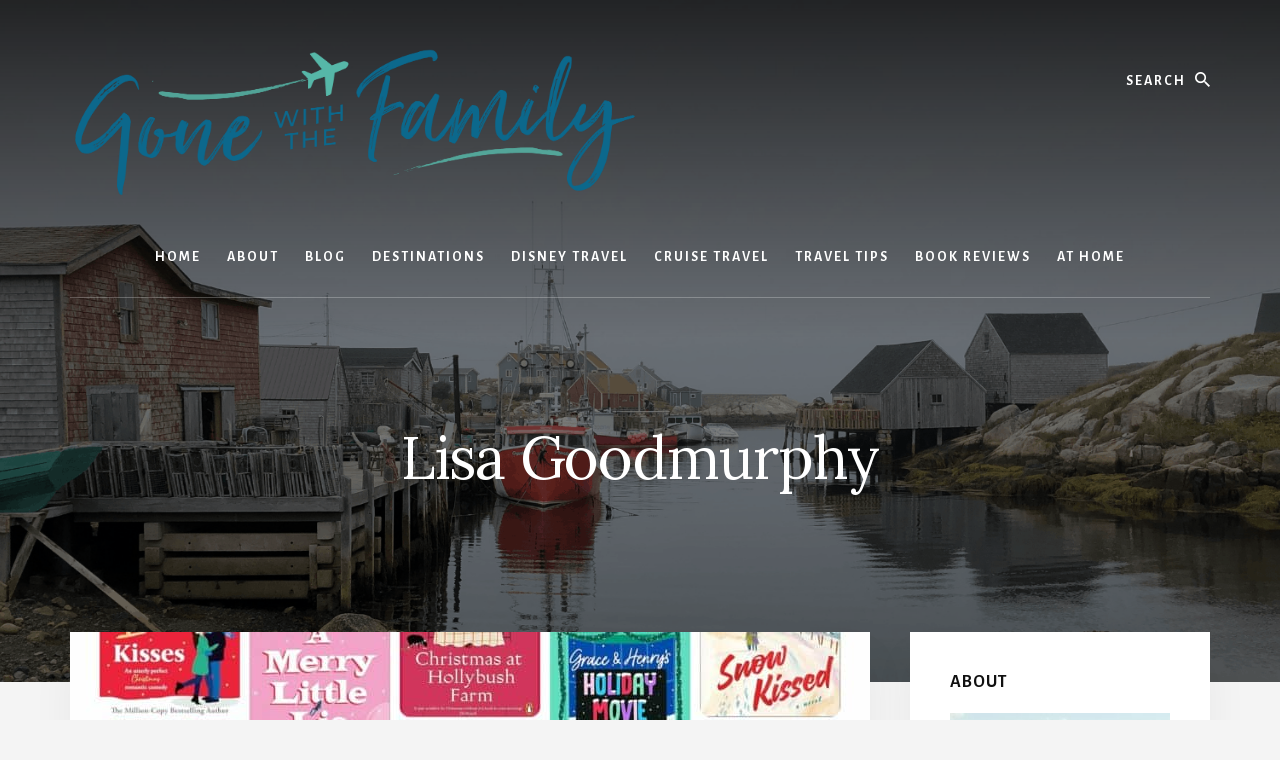

--- FILE ---
content_type: text/html; charset=UTF-8
request_url: https://www.gonewiththefamily.com/author/lisa-goodmurphy/page/2?cache_bust=1679162437
body_size: 14331
content:
<!DOCTYPE html>
<html lang="en-CA">
<head >
<meta charset="UTF-8" />
<meta name="viewport" content="width=device-width, initial-scale=1" />
<meta name='robots' content='index, follow, max-image-preview:large, max-snippet:-1, max-video-preview:-1' />
	<style>img:is([sizes="auto" i], [sizes^="auto," i]) { contain-intrinsic-size: 3000px 1500px }</style>
	
	<!-- This site is optimized with the Yoast SEO plugin v26.7 - https://yoast.com/wordpress/plugins/seo/ -->
	<title>Lisa Goodmurphy, Author at Gone With The Family - Page 2 of 78</title>
	<link rel="canonical" href="https://www.gonewiththefamily.com/author/lisa-goodmurphy/page/2" />
	<link rel="prev" href="https://www.gonewiththefamily.com/author/lisa-goodmurphy" />
	<link rel="next" href="https://www.gonewiththefamily.com/author/lisa-goodmurphy/page/3" />
	<meta property="og:locale" content="en_US" />
	<meta property="og:type" content="profile" />
	<meta property="og:title" content="Lisa Goodmurphy, Author at Gone With The Family - Page 2 of 78" />
	<meta property="og:url" content="https://www.gonewiththefamily.com/author/lisa-goodmurphy" />
	<meta property="og:site_name" content="Gone With The Family" />
	<meta property="og:image" content="https://secure.gravatar.com/avatar/9cbbaf97cd580540011c3ea39422f87580e79ec1716b7441726806147aee3e70?s=500&d=mm&r=g" />
	<meta name="twitter:card" content="summary_large_image" />
	<script type="application/ld+json" class="yoast-schema-graph">{"@context":"https://schema.org","@graph":[{"@type":"ProfilePage","@id":"https://www.gonewiththefamily.com/author/lisa-goodmurphy","url":"https://www.gonewiththefamily.com/author/lisa-goodmurphy/page/2","name":"Lisa Goodmurphy, Author at Gone With The Family - Page 2 of 78","isPartOf":{"@id":"https://www.gonewiththefamily.com/#website"},"primaryImageOfPage":{"@id":"https://www.gonewiththefamily.com/author/lisa-goodmurphy/page/2#primaryimage"},"image":{"@id":"https://www.gonewiththefamily.com/author/lisa-goodmurphy/page/2#primaryimage"},"thumbnailUrl":"https://www.gonewiththefamily.com/wp-content/uploads/2025/09/Christmas-Books-2025-feature-image.jpg","breadcrumb":{"@id":"https://www.gonewiththefamily.com/author/lisa-goodmurphy/page/2#breadcrumb"},"inLanguage":"en-CA","potentialAction":[{"@type":"ReadAction","target":["https://www.gonewiththefamily.com/author/lisa-goodmurphy/page/2"]}]},{"@type":"ImageObject","inLanguage":"en-CA","@id":"https://www.gonewiththefamily.com/author/lisa-goodmurphy/page/2#primaryimage","url":"https://www.gonewiththefamily.com/wp-content/uploads/2025/09/Christmas-Books-2025-feature-image.jpg","contentUrl":"https://www.gonewiththefamily.com/wp-content/uploads/2025/09/Christmas-Books-2025-feature-image.jpg","width":1640,"height":924},{"@type":"BreadcrumbList","@id":"https://www.gonewiththefamily.com/author/lisa-goodmurphy/page/2#breadcrumb","itemListElement":[{"@type":"ListItem","position":1,"name":"Home","item":"https://www.gonewiththefamily.com/"},{"@type":"ListItem","position":2,"name":"Archives for Lisa Goodmurphy"}]},{"@type":"WebSite","@id":"https://www.gonewiththefamily.com/#website","url":"https://www.gonewiththefamily.com/","name":"Gone With The Family","description":"Adventures in Family Travel","publisher":{"@id":"https://www.gonewiththefamily.com/#/schema/person/c77721833fe93029f9c4264b497940b4"},"potentialAction":[{"@type":"SearchAction","target":{"@type":"EntryPoint","urlTemplate":"https://www.gonewiththefamily.com/?s={search_term_string}"},"query-input":{"@type":"PropertyValueSpecification","valueRequired":true,"valueName":"search_term_string"}}],"inLanguage":"en-CA"},{"@type":["Person","Organization"],"@id":"https://www.gonewiththefamily.com/#/schema/person/c77721833fe93029f9c4264b497940b4","name":"Lisa Goodmurphy","image":{"@type":"ImageObject","inLanguage":"en-CA","@id":"https://www.gonewiththefamily.com/#/schema/person/image/","url":"https://www.gonewiththefamily.com/wp-content/uploads/2019/08/Gone-with-the-Family_logo.png","contentUrl":"https://www.gonewiththefamily.com/wp-content/uploads/2019/08/Gone-with-the-Family_logo.png","width":3000,"height":938,"caption":"Lisa Goodmurphy"},"logo":{"@id":"https://www.gonewiththefamily.com/#/schema/person/image/"},"sameAs":["https://www.gonewiththefamily.com"],"mainEntityOfPage":{"@id":"https://www.gonewiththefamily.com/author/lisa-goodmurphy"}}]}</script>
	<!-- / Yoast SEO plugin. -->


<link rel='dns-prefetch' href='//scripts.mediavine.com' />
<link rel='dns-prefetch' href='//fonts.googleapis.com' />
<link rel='dns-prefetch' href='//unpkg.com' />
<link href='https://fonts.gstatic.com' crossorigin rel='preconnect' />
<link rel="alternate" type="application/rss+xml" title="Gone With The Family &raquo; Feed" href="https://www.gonewiththefamily.com/feed" />
<link rel="alternate" type="application/rss+xml" title="Gone With The Family &raquo; Comments Feed" href="https://www.gonewiththefamily.com/comments/feed" />
<link rel="alternate" type="application/rss+xml" title="Gone With The Family &raquo; Posts by Lisa Goodmurphy Feed" href="https://www.gonewiththefamily.com/author/lisa-goodmurphy/feed" />
		<!-- This site uses the Google Analytics by MonsterInsights plugin v9.11.1 - Using Analytics tracking - https://www.monsterinsights.com/ -->
							<script src="//www.googletagmanager.com/gtag/js?id=G-SM1YV56CF2"  data-cfasync="false" data-wpfc-render="false" type="text/javascript" async></script>
			<script data-cfasync="false" data-wpfc-render="false" type="text/javascript">
				var mi_version = '9.11.1';
				var mi_track_user = true;
				var mi_no_track_reason = '';
								var MonsterInsightsDefaultLocations = {"page_location":"https:\/\/www.gonewiththefamily.com\/author\/lisa-goodmurphy\/page\/2\/?cache_bust=1679162437"};
								if ( typeof MonsterInsightsPrivacyGuardFilter === 'function' ) {
					var MonsterInsightsLocations = (typeof MonsterInsightsExcludeQuery === 'object') ? MonsterInsightsPrivacyGuardFilter( MonsterInsightsExcludeQuery ) : MonsterInsightsPrivacyGuardFilter( MonsterInsightsDefaultLocations );
				} else {
					var MonsterInsightsLocations = (typeof MonsterInsightsExcludeQuery === 'object') ? MonsterInsightsExcludeQuery : MonsterInsightsDefaultLocations;
				}

								var disableStrs = [
										'ga-disable-G-SM1YV56CF2',
									];

				/* Function to detect opted out users */
				function __gtagTrackerIsOptedOut() {
					for (var index = 0; index < disableStrs.length; index++) {
						if (document.cookie.indexOf(disableStrs[index] + '=true') > -1) {
							return true;
						}
					}

					return false;
				}

				/* Disable tracking if the opt-out cookie exists. */
				if (__gtagTrackerIsOptedOut()) {
					for (var index = 0; index < disableStrs.length; index++) {
						window[disableStrs[index]] = true;
					}
				}

				/* Opt-out function */
				function __gtagTrackerOptout() {
					for (var index = 0; index < disableStrs.length; index++) {
						document.cookie = disableStrs[index] + '=true; expires=Thu, 31 Dec 2099 23:59:59 UTC; path=/';
						window[disableStrs[index]] = true;
					}
				}

				if ('undefined' === typeof gaOptout) {
					function gaOptout() {
						__gtagTrackerOptout();
					}
				}
								window.dataLayer = window.dataLayer || [];

				window.MonsterInsightsDualTracker = {
					helpers: {},
					trackers: {},
				};
				if (mi_track_user) {
					function __gtagDataLayer() {
						dataLayer.push(arguments);
					}

					function __gtagTracker(type, name, parameters) {
						if (!parameters) {
							parameters = {};
						}

						if (parameters.send_to) {
							__gtagDataLayer.apply(null, arguments);
							return;
						}

						if (type === 'event') {
														parameters.send_to = monsterinsights_frontend.v4_id;
							var hookName = name;
							if (typeof parameters['event_category'] !== 'undefined') {
								hookName = parameters['event_category'] + ':' + name;
							}

							if (typeof MonsterInsightsDualTracker.trackers[hookName] !== 'undefined') {
								MonsterInsightsDualTracker.trackers[hookName](parameters);
							} else {
								__gtagDataLayer('event', name, parameters);
							}
							
						} else {
							__gtagDataLayer.apply(null, arguments);
						}
					}

					__gtagTracker('js', new Date());
					__gtagTracker('set', {
						'developer_id.dZGIzZG': true,
											});
					if ( MonsterInsightsLocations.page_location ) {
						__gtagTracker('set', MonsterInsightsLocations);
					}
										__gtagTracker('config', 'G-SM1YV56CF2', {"forceSSL":"true","link_attribution":"true"} );
										window.gtag = __gtagTracker;										(function () {
						/* https://developers.google.com/analytics/devguides/collection/analyticsjs/ */
						/* ga and __gaTracker compatibility shim. */
						var noopfn = function () {
							return null;
						};
						var newtracker = function () {
							return new Tracker();
						};
						var Tracker = function () {
							return null;
						};
						var p = Tracker.prototype;
						p.get = noopfn;
						p.set = noopfn;
						p.send = function () {
							var args = Array.prototype.slice.call(arguments);
							args.unshift('send');
							__gaTracker.apply(null, args);
						};
						var __gaTracker = function () {
							var len = arguments.length;
							if (len === 0) {
								return;
							}
							var f = arguments[len - 1];
							if (typeof f !== 'object' || f === null || typeof f.hitCallback !== 'function') {
								if ('send' === arguments[0]) {
									var hitConverted, hitObject = false, action;
									if ('event' === arguments[1]) {
										if ('undefined' !== typeof arguments[3]) {
											hitObject = {
												'eventAction': arguments[3],
												'eventCategory': arguments[2],
												'eventLabel': arguments[4],
												'value': arguments[5] ? arguments[5] : 1,
											}
										}
									}
									if ('pageview' === arguments[1]) {
										if ('undefined' !== typeof arguments[2]) {
											hitObject = {
												'eventAction': 'page_view',
												'page_path': arguments[2],
											}
										}
									}
									if (typeof arguments[2] === 'object') {
										hitObject = arguments[2];
									}
									if (typeof arguments[5] === 'object') {
										Object.assign(hitObject, arguments[5]);
									}
									if ('undefined' !== typeof arguments[1].hitType) {
										hitObject = arguments[1];
										if ('pageview' === hitObject.hitType) {
											hitObject.eventAction = 'page_view';
										}
									}
									if (hitObject) {
										action = 'timing' === arguments[1].hitType ? 'timing_complete' : hitObject.eventAction;
										hitConverted = mapArgs(hitObject);
										__gtagTracker('event', action, hitConverted);
									}
								}
								return;
							}

							function mapArgs(args) {
								var arg, hit = {};
								var gaMap = {
									'eventCategory': 'event_category',
									'eventAction': 'event_action',
									'eventLabel': 'event_label',
									'eventValue': 'event_value',
									'nonInteraction': 'non_interaction',
									'timingCategory': 'event_category',
									'timingVar': 'name',
									'timingValue': 'value',
									'timingLabel': 'event_label',
									'page': 'page_path',
									'location': 'page_location',
									'title': 'page_title',
									'referrer' : 'page_referrer',
								};
								for (arg in args) {
																		if (!(!args.hasOwnProperty(arg) || !gaMap.hasOwnProperty(arg))) {
										hit[gaMap[arg]] = args[arg];
									} else {
										hit[arg] = args[arg];
									}
								}
								return hit;
							}

							try {
								f.hitCallback();
							} catch (ex) {
							}
						};
						__gaTracker.create = newtracker;
						__gaTracker.getByName = newtracker;
						__gaTracker.getAll = function () {
							return [];
						};
						__gaTracker.remove = noopfn;
						__gaTracker.loaded = true;
						window['__gaTracker'] = __gaTracker;
					})();
									} else {
										console.log("");
					(function () {
						function __gtagTracker() {
							return null;
						}

						window['__gtagTracker'] = __gtagTracker;
						window['gtag'] = __gtagTracker;
					})();
									}
			</script>
							<!-- / Google Analytics by MonsterInsights -->
		<link rel='stylesheet' id='genesis-blocks-style-css-css' href='https://www.gonewiththefamily.com/wp-content/plugins/genesis-blocks/dist/style-blocks.build.css?ver=1746589576' type='text/css' media='all' />
<link rel='stylesheet' id='essence-pro-css' href='https://www.gonewiththefamily.com/wp-content/themes/essence-pro/style.css?ver=1.2.1' type='text/css' media='all' />
<style id='essence-pro-inline-css' type='text/css'>


		.single .content .entry-content > p:first-of-type {
			font-size: 26px;
			letter-spacing: -0.7px;
		}

		

		a,
		h6,
		.ab-block-post-grid-title a:focus,
		.ab-block-post-grid-title a:hover,
		.entry-title a:focus,
		.entry-title a:hover,
		.menu-toggle:focus,
		.menu-toggle:hover,
		.off-screen-menu .genesis-nav-menu a:focus,
		.off-screen-menu .genesis-nav-menu a:hover,
		.off-screen-menu .current-menu-item > a,
		.sidebar .featured-content .entry-title a,
		.site-footer .current-menu-item > a,
		.site-footer .genesis-nav-menu a:focus,
		.site-footer .genesis-nav-menu a:hover,
		.sub-menu-toggle:focus,
		.sub-menu-toggle:hover {
			color: #0c688c;
		}

		a.button.text,
		a.more-link.button.text,
		button.text,
		input[type="button"].text,
		input[type="reset"].text,
		input[type="submit"].text,
		.ab-block-post-grid a.ab-block-post-grid-more-link,
		.more-link,
		.pagination a:focus,
		.pagination a:hover,
		.pagination .active a {
			border-color: #0c688c;
			color: #0c688c;
		}

		button,
		input[type="button"],
		input[type="reset"],
		input[type="submit"],
		.footer-cta::before,
		.button,
		.error404 .site-inner::before,
		.page .site-inner::before,
		.sidebar .enews-widget input[type="submit"],
		.single .site-inner::before,
		.site-container div.wpforms-container-full .wpforms-form input[type="submit"],
		.site-container div.wpforms-container-full .wpforms-form button[type="submit"]	{
			background-color: #0c688c;
			color: #ffffff;
		}

		@media only screen and (max-width: 1023px) {
			.genesis-responsive-menu .genesis-nav-menu a:focus,
			.genesis-responsive-menu .genesis-nav-menu a:hover {
				color: #0c688c;
			}
		}

		
</style>
<style id='wp-emoji-styles-inline-css' type='text/css'>

	img.wp-smiley, img.emoji {
		display: inline !important;
		border: none !important;
		box-shadow: none !important;
		height: 1em !important;
		width: 1em !important;
		margin: 0 0.07em !important;
		vertical-align: -0.1em !important;
		background: none !important;
		padding: 0 !important;
	}
</style>
<link rel='stylesheet' id='wp-block-library-css' href='https://www.gonewiththefamily.com/wp-includes/css/dist/block-library/style.min.css?ver=6.8.3' type='text/css' media='all' />
<style id='classic-theme-styles-inline-css' type='text/css'>
/*! This file is auto-generated */
.wp-block-button__link{color:#fff;background-color:#32373c;border-radius:9999px;box-shadow:none;text-decoration:none;padding:calc(.667em + 2px) calc(1.333em + 2px);font-size:1.125em}.wp-block-file__button{background:#32373c;color:#fff;text-decoration:none}
</style>
<link rel='stylesheet' id='ultimate_blocks-cgb-style-css-css' href='https://www.gonewiththefamily.com/wp-content/plugins/ultimate-blocks/dist/blocks.style.build.css?ver=3.4.3' type='text/css' media='all' />
<style id='global-styles-inline-css' type='text/css'>
:root{--wp--preset--aspect-ratio--square: 1;--wp--preset--aspect-ratio--4-3: 4/3;--wp--preset--aspect-ratio--3-4: 3/4;--wp--preset--aspect-ratio--3-2: 3/2;--wp--preset--aspect-ratio--2-3: 2/3;--wp--preset--aspect-ratio--16-9: 16/9;--wp--preset--aspect-ratio--9-16: 9/16;--wp--preset--color--black: #000000;--wp--preset--color--cyan-bluish-gray: #abb8c3;--wp--preset--color--white: #ffffff;--wp--preset--color--pale-pink: #f78da7;--wp--preset--color--vivid-red: #cf2e2e;--wp--preset--color--luminous-vivid-orange: #ff6900;--wp--preset--color--luminous-vivid-amber: #fcb900;--wp--preset--color--light-green-cyan: #7bdcb5;--wp--preset--color--vivid-green-cyan: #00d084;--wp--preset--color--pale-cyan-blue: #8ed1fc;--wp--preset--color--vivid-cyan-blue: #0693e3;--wp--preset--color--vivid-purple: #9b51e0;--wp--preset--color--theme-primary: #0c688c;--wp--preset--gradient--vivid-cyan-blue-to-vivid-purple: linear-gradient(135deg,rgba(6,147,227,1) 0%,rgb(155,81,224) 100%);--wp--preset--gradient--light-green-cyan-to-vivid-green-cyan: linear-gradient(135deg,rgb(122,220,180) 0%,rgb(0,208,130) 100%);--wp--preset--gradient--luminous-vivid-amber-to-luminous-vivid-orange: linear-gradient(135deg,rgba(252,185,0,1) 0%,rgba(255,105,0,1) 100%);--wp--preset--gradient--luminous-vivid-orange-to-vivid-red: linear-gradient(135deg,rgba(255,105,0,1) 0%,rgb(207,46,46) 100%);--wp--preset--gradient--very-light-gray-to-cyan-bluish-gray: linear-gradient(135deg,rgb(238,238,238) 0%,rgb(169,184,195) 100%);--wp--preset--gradient--cool-to-warm-spectrum: linear-gradient(135deg,rgb(74,234,220) 0%,rgb(151,120,209) 20%,rgb(207,42,186) 40%,rgb(238,44,130) 60%,rgb(251,105,98) 80%,rgb(254,248,76) 100%);--wp--preset--gradient--blush-light-purple: linear-gradient(135deg,rgb(255,206,236) 0%,rgb(152,150,240) 100%);--wp--preset--gradient--blush-bordeaux: linear-gradient(135deg,rgb(254,205,165) 0%,rgb(254,45,45) 50%,rgb(107,0,62) 100%);--wp--preset--gradient--luminous-dusk: linear-gradient(135deg,rgb(255,203,112) 0%,rgb(199,81,192) 50%,rgb(65,88,208) 100%);--wp--preset--gradient--pale-ocean: linear-gradient(135deg,rgb(255,245,203) 0%,rgb(182,227,212) 50%,rgb(51,167,181) 100%);--wp--preset--gradient--electric-grass: linear-gradient(135deg,rgb(202,248,128) 0%,rgb(113,206,126) 100%);--wp--preset--gradient--midnight: linear-gradient(135deg,rgb(2,3,129) 0%,rgb(40,116,252) 100%);--wp--preset--font-size--small: 16px;--wp--preset--font-size--medium: 20px;--wp--preset--font-size--large: 24px;--wp--preset--font-size--x-large: 42px;--wp--preset--font-size--normal: 20px;--wp--preset--font-size--larger: 28px;--wp--preset--spacing--20: 0.44rem;--wp--preset--spacing--30: 0.67rem;--wp--preset--spacing--40: 1rem;--wp--preset--spacing--50: 1.5rem;--wp--preset--spacing--60: 2.25rem;--wp--preset--spacing--70: 3.38rem;--wp--preset--spacing--80: 5.06rem;--wp--preset--shadow--natural: 6px 6px 9px rgba(0, 0, 0, 0.2);--wp--preset--shadow--deep: 12px 12px 50px rgba(0, 0, 0, 0.4);--wp--preset--shadow--sharp: 6px 6px 0px rgba(0, 0, 0, 0.2);--wp--preset--shadow--outlined: 6px 6px 0px -3px rgba(255, 255, 255, 1), 6px 6px rgba(0, 0, 0, 1);--wp--preset--shadow--crisp: 6px 6px 0px rgba(0, 0, 0, 1);}:where(.is-layout-flex){gap: 0.5em;}:where(.is-layout-grid){gap: 0.5em;}body .is-layout-flex{display: flex;}.is-layout-flex{flex-wrap: wrap;align-items: center;}.is-layout-flex > :is(*, div){margin: 0;}body .is-layout-grid{display: grid;}.is-layout-grid > :is(*, div){margin: 0;}:where(.wp-block-columns.is-layout-flex){gap: 2em;}:where(.wp-block-columns.is-layout-grid){gap: 2em;}:where(.wp-block-post-template.is-layout-flex){gap: 1.25em;}:where(.wp-block-post-template.is-layout-grid){gap: 1.25em;}.has-black-color{color: var(--wp--preset--color--black) !important;}.has-cyan-bluish-gray-color{color: var(--wp--preset--color--cyan-bluish-gray) !important;}.has-white-color{color: var(--wp--preset--color--white) !important;}.has-pale-pink-color{color: var(--wp--preset--color--pale-pink) !important;}.has-vivid-red-color{color: var(--wp--preset--color--vivid-red) !important;}.has-luminous-vivid-orange-color{color: var(--wp--preset--color--luminous-vivid-orange) !important;}.has-luminous-vivid-amber-color{color: var(--wp--preset--color--luminous-vivid-amber) !important;}.has-light-green-cyan-color{color: var(--wp--preset--color--light-green-cyan) !important;}.has-vivid-green-cyan-color{color: var(--wp--preset--color--vivid-green-cyan) !important;}.has-pale-cyan-blue-color{color: var(--wp--preset--color--pale-cyan-blue) !important;}.has-vivid-cyan-blue-color{color: var(--wp--preset--color--vivid-cyan-blue) !important;}.has-vivid-purple-color{color: var(--wp--preset--color--vivid-purple) !important;}.has-black-background-color{background-color: var(--wp--preset--color--black) !important;}.has-cyan-bluish-gray-background-color{background-color: var(--wp--preset--color--cyan-bluish-gray) !important;}.has-white-background-color{background-color: var(--wp--preset--color--white) !important;}.has-pale-pink-background-color{background-color: var(--wp--preset--color--pale-pink) !important;}.has-vivid-red-background-color{background-color: var(--wp--preset--color--vivid-red) !important;}.has-luminous-vivid-orange-background-color{background-color: var(--wp--preset--color--luminous-vivid-orange) !important;}.has-luminous-vivid-amber-background-color{background-color: var(--wp--preset--color--luminous-vivid-amber) !important;}.has-light-green-cyan-background-color{background-color: var(--wp--preset--color--light-green-cyan) !important;}.has-vivid-green-cyan-background-color{background-color: var(--wp--preset--color--vivid-green-cyan) !important;}.has-pale-cyan-blue-background-color{background-color: var(--wp--preset--color--pale-cyan-blue) !important;}.has-vivid-cyan-blue-background-color{background-color: var(--wp--preset--color--vivid-cyan-blue) !important;}.has-vivid-purple-background-color{background-color: var(--wp--preset--color--vivid-purple) !important;}.has-black-border-color{border-color: var(--wp--preset--color--black) !important;}.has-cyan-bluish-gray-border-color{border-color: var(--wp--preset--color--cyan-bluish-gray) !important;}.has-white-border-color{border-color: var(--wp--preset--color--white) !important;}.has-pale-pink-border-color{border-color: var(--wp--preset--color--pale-pink) !important;}.has-vivid-red-border-color{border-color: var(--wp--preset--color--vivid-red) !important;}.has-luminous-vivid-orange-border-color{border-color: var(--wp--preset--color--luminous-vivid-orange) !important;}.has-luminous-vivid-amber-border-color{border-color: var(--wp--preset--color--luminous-vivid-amber) !important;}.has-light-green-cyan-border-color{border-color: var(--wp--preset--color--light-green-cyan) !important;}.has-vivid-green-cyan-border-color{border-color: var(--wp--preset--color--vivid-green-cyan) !important;}.has-pale-cyan-blue-border-color{border-color: var(--wp--preset--color--pale-cyan-blue) !important;}.has-vivid-cyan-blue-border-color{border-color: var(--wp--preset--color--vivid-cyan-blue) !important;}.has-vivid-purple-border-color{border-color: var(--wp--preset--color--vivid-purple) !important;}.has-vivid-cyan-blue-to-vivid-purple-gradient-background{background: var(--wp--preset--gradient--vivid-cyan-blue-to-vivid-purple) !important;}.has-light-green-cyan-to-vivid-green-cyan-gradient-background{background: var(--wp--preset--gradient--light-green-cyan-to-vivid-green-cyan) !important;}.has-luminous-vivid-amber-to-luminous-vivid-orange-gradient-background{background: var(--wp--preset--gradient--luminous-vivid-amber-to-luminous-vivid-orange) !important;}.has-luminous-vivid-orange-to-vivid-red-gradient-background{background: var(--wp--preset--gradient--luminous-vivid-orange-to-vivid-red) !important;}.has-very-light-gray-to-cyan-bluish-gray-gradient-background{background: var(--wp--preset--gradient--very-light-gray-to-cyan-bluish-gray) !important;}.has-cool-to-warm-spectrum-gradient-background{background: var(--wp--preset--gradient--cool-to-warm-spectrum) !important;}.has-blush-light-purple-gradient-background{background: var(--wp--preset--gradient--blush-light-purple) !important;}.has-blush-bordeaux-gradient-background{background: var(--wp--preset--gradient--blush-bordeaux) !important;}.has-luminous-dusk-gradient-background{background: var(--wp--preset--gradient--luminous-dusk) !important;}.has-pale-ocean-gradient-background{background: var(--wp--preset--gradient--pale-ocean) !important;}.has-electric-grass-gradient-background{background: var(--wp--preset--gradient--electric-grass) !important;}.has-midnight-gradient-background{background: var(--wp--preset--gradient--midnight) !important;}.has-small-font-size{font-size: var(--wp--preset--font-size--small) !important;}.has-medium-font-size{font-size: var(--wp--preset--font-size--medium) !important;}.has-large-font-size{font-size: var(--wp--preset--font-size--large) !important;}.has-x-large-font-size{font-size: var(--wp--preset--font-size--x-large) !important;}
:where(.wp-block-post-template.is-layout-flex){gap: 1.25em;}:where(.wp-block-post-template.is-layout-grid){gap: 1.25em;}
:where(.wp-block-columns.is-layout-flex){gap: 2em;}:where(.wp-block-columns.is-layout-grid){gap: 2em;}
:root :where(.wp-block-pullquote){font-size: 1.5em;line-height: 1.6;}
</style>
<link rel="preload" class="mv-grow-style" href="https://www.gonewiththefamily.com/wp-content/plugins/social-pug/assets/dist/style-frontend-pro.css?ver=2.20.0" as="style"><noscript><link rel='stylesheet' id='dpsp-frontend-style-pro-css' href='https://www.gonewiththefamily.com/wp-content/plugins/social-pug/assets/dist/style-frontend-pro.css?ver=2.20.0' type='text/css' media='all' />
</noscript><style id='dpsp-frontend-style-pro-inline-css' type='text/css'>

				@media screen and ( max-width : 720px ) {
					.dpsp-content-wrapper.dpsp-hide-on-mobile,
					.dpsp-share-text.dpsp-hide-on-mobile,
					.dpsp-content-wrapper .dpsp-network-label {
						display: none;
					}
					.dpsp-has-spacing .dpsp-networks-btns-wrapper li {
						margin:0 2% 10px 0;
					}
					.dpsp-network-btn.dpsp-has-label:not(.dpsp-has-count) {
						max-height: 40px;
						padding: 0;
						justify-content: center;
					}
					.dpsp-content-wrapper.dpsp-size-small .dpsp-network-btn.dpsp-has-label:not(.dpsp-has-count){
						max-height: 32px;
					}
					.dpsp-content-wrapper.dpsp-size-large .dpsp-network-btn.dpsp-has-label:not(.dpsp-has-count){
						max-height: 46px;
					}
				}
			
</style>
<link rel='stylesheet' id='ub-extension-style-css-css' href='https://www.gonewiththefamily.com/wp-content/plugins/ultimate-blocks/src/extensions/style.css?ver=6.8.3' type='text/css' media='all' />
<link rel='stylesheet' id='essence-fonts-css' href='https://fonts.googleapis.com/css?family=Alegreya+Sans%3A400%2C400i%2C700%7CLora%3A400%2C700&#038;display=swap&#038;ver=1.2.1' type='text/css' media='all' />
<link rel='stylesheet' id='ionicons-css' href='https://unpkg.com/ionicons@4.1.2/dist/css/ionicons.min.css?ver=1.2.1' type='text/css' media='all' />
<link rel='stylesheet' id='essence-pro-gutenberg-css' href='https://www.gonewiththefamily.com/wp-content/themes/essence-pro/lib/gutenberg/front-end.css?ver=1.2.1' type='text/css' media='all' />
<style id='essence-pro-gutenberg-inline-css' type='text/css'>
.gb-block-post-grid .gb-post-grid-items .gb-block-post-grid-title a:hover {
	color: #0c688c;
}

.site-container .wp-block-button .wp-block-button__link {
	background-color: #0c688c;
}

.wp-block-button .wp-block-button__link:not(.has-background),
.wp-block-button .wp-block-button__link:not(.has-background):focus,
.wp-block-button .wp-block-button__link:not(.has-background):hover {
	color: #ffffff;
}

.site-container .wp-block-button.is-style-outline .wp-block-button__link {
	color: #0c688c;
}

.site-container .wp-block-button.is-style-outline .wp-block-button__link:focus,
.site-container .wp-block-button.is-style-outline .wp-block-button__link:hover {
	color: #2f8baf;
}		.site-container .has-small-font-size {
			font-size: 16px;
		}		.site-container .has-normal-font-size {
			font-size: 20px;
		}		.site-container .has-large-font-size {
			font-size: 24px;
		}		.site-container .has-larger-font-size {
			font-size: 28px;
		}		.site-container .has-theme-primary-color,
		.site-container .wp-block-button .wp-block-button__link.has-theme-primary-color,
		.site-container .wp-block-button.is-style-outline .wp-block-button__link.has-theme-primary-color {
			color: #0c688c;
		}

		.site-container .has-theme-primary-background-color,
		.site-container .wp-block-button .wp-block-button__link.has-theme-primary-background-color,
		.site-container .wp-block-pullquote.is-style-solid-color.has-theme-primary-background-color {
			background-color: #0c688c;
		}
</style>
<link rel='stylesheet' id='simple-social-icons-font-css' href='https://www.gonewiththefamily.com/wp-content/plugins/simple-social-icons/css/style.css?ver=4.0.0' type='text/css' media='all' />
<script type="text/javascript" src="https://www.gonewiththefamily.com/wp-content/plugins/google-analytics-for-wordpress/assets/js/frontend-gtag.min.js?ver=9.11.1" id="monsterinsights-frontend-script-js" async="async" data-wp-strategy="async"></script>
<script data-cfasync="false" data-wpfc-render="false" type="text/javascript" id='monsterinsights-frontend-script-js-extra'>/* <![CDATA[ */
var monsterinsights_frontend = {"js_events_tracking":"true","download_extensions":"doc,pdf,ppt,zip,xls,docx,pptx,xlsx","inbound_paths":"[{\"path\":\"\\\/go\\\/\",\"label\":\"affiliate\"},{\"path\":\"\\\/recommend\\\/\",\"label\":\"affiliate\"}]","home_url":"https:\/\/www.gonewiththefamily.com","hash_tracking":"false","v4_id":"G-SM1YV56CF2"};/* ]]> */
</script>
<script type="text/javascript" async="async" fetchpriority="high" data-noptimize="1" data-cfasync="false" src="https://scripts.mediavine.com/tags/gone-with-the-family.js?ver=6.8.3" id="mv-script-wrapper-js"></script>
<script type="text/javascript" src="https://www.gonewiththefamily.com/wp-includes/js/jquery/jquery.min.js?ver=3.7.1" id="jquery-core-js"></script>
<script type="text/javascript" src="https://www.gonewiththefamily.com/wp-includes/js/jquery/jquery-migrate.min.js?ver=3.4.1" id="jquery-migrate-js"></script>
<link rel="https://api.w.org/" href="https://www.gonewiththefamily.com/wp-json/" /><link rel="alternate" title="JSON" type="application/json" href="https://www.gonewiththefamily.com/wp-json/wp/v2/users/2" /><link rel="EditURI" type="application/rsd+xml" title="RSD" href="https://www.gonewiththefamily.com/xmlrpc.php?rsd" />
<meta name="generator" content="WordPress 6.8.3" />
<!-- Google tag (gtag.js) -->
<script async src="https://www.googletagmanager.com/gtag/js?id=G-9203TE93GM"></script>
<script>
  window.dataLayer = window.dataLayer || [];
  function gtag(){dataLayer.push(arguments);}
  gtag('js', new Date());

  gtag('config', 'G-9203TE93GM');
</script><meta name="hubbub-info" description="Hubbub Pro 2.20.0"><style type="text/css">.header-hero { background-image: linear-gradient(0deg, rgba(0,0,0,0.5) 50%, rgba(0,0,0,0.85) 100%), url(https://www.gonewiththefamily.com/wp-content/uploads/2019/09/Untitled-design-5.png); }</style><link rel="icon" href="https://www.gonewiththefamily.com/wp-content/uploads/2019/08/Gone-with-the-Family_favicon-150x150.png" sizes="32x32" />
<link rel="icon" href="https://www.gonewiththefamily.com/wp-content/uploads/2019/08/Gone-with-the-Family_favicon.png" sizes="192x192" />
<link rel="apple-touch-icon" href="https://www.gonewiththefamily.com/wp-content/uploads/2019/08/Gone-with-the-Family_favicon.png" />
<meta name="msapplication-TileImage" content="https://www.gonewiththefamily.com/wp-content/uploads/2019/08/Gone-with-the-Family_favicon.png" />
		<style type="text/css" id="wp-custom-css">
			.home .hero-page-title .entry-title {
	display: none;
}

.header-social {
	
}

.header-social a {
	color: #fff;
	padding-left: 8px;
	font-size: 15px;
}

.single .entry-content p span {
	font-size: 20px !important;
	color: #333 !important;
}

.genesis-nav-menu a {
   
	padding: 32px 12px;}


@media only screen and (max-width: 1023px){
.genesis-responsive-menu {
   
    display: none;
    
}}

/* Mediavine CSS */
@media only screen and (max-width: 375px){
.photo-wrap, .asset-image{
   width:300px !important;

}

.site-inner{
   width:100%!important;
}

.single.content-sidebar .content{
    padding: 10px!important;
}
}


@media only screen and (max-width: 414px){
.site-inner{
   width:100%!important;
}
.photo-wrap, .asset-image{
   max-width:354px !important;

}
}
/* End Mediavine CSS */		</style>
		</head>
<body class="archive paged author author-lisa-goodmurphy author-2 wp-custom-logo wp-embed-responsive paged-2 author-paged-2 wp-theme-genesis wp-child-theme-essence-pro custom-header header-image header-full-width content-sidebar genesis-breadcrumbs-hidden header-menu no-off-screen-menu"><div class="site-container"><ul class="genesis-skip-link"><li><a href="#hero-page-title" class="screen-reader-shortcut"> Skip to content</a></li><li><a href="#genesis-sidebar-primary" class="screen-reader-shortcut"> Skip to primary sidebar</a></li></ul><div class="header-hero"><header class="site-header"><div class="wrap"><div class="header-left"><div class="header-social"><a target="_blank" href="https://www.facebook.com/GoneWithTheFamily1/"><i class="fab fa-facebook-f"></i></a> <a target="_blank" href="https://twitter.com/gonewithfamily"><i class="fab fa-twitter"></i></a> <a target="_blank" href="https://www.pinterest.ca/gonewithfamily/"><i class="fab fa-pinterest"></i></a> <a target="_blank" href="https://www.instagram.com/gonewiththefamily/"><i class="fab fa-instagram"></i></a> <a target="_blank" href="https://www.tripadvisor.ca/Profile/GoneWithFamily"><i class="fab fa-tripadvisor"></i></a></div><form class="search-form" method="get" action="https://www.gonewiththefamily.com/" role="search"><label class="search-form-label screen-reader-text" for="searchform-1">Search</label><input class="search-form-input" type="search" name="s" id="searchform-1" placeholder="Search"><input class="search-form-submit" type="submit" value="Search"><meta content="https://www.gonewiththefamily.com/?s={s}"></form></div><div class="title-area"><a href="https://www.gonewiththefamily.com/" class="custom-logo-link" rel="home"><img width="3000" height="938" src="https://www.gonewiththefamily.com/wp-content/uploads/2019/08/Gone-with-the-Family_logo.png" class="custom-logo" alt="Gone With The Family" decoding="async" fetchpriority="high" srcset="https://www.gonewiththefamily.com/wp-content/uploads/2019/08/Gone-with-the-Family_logo.png 3000w, https://www.gonewiththefamily.com/wp-content/uploads/2019/08/Gone-with-the-Family_logo-300x94.png 300w, https://www.gonewiththefamily.com/wp-content/uploads/2019/08/Gone-with-the-Family_logo-768x240.png 768w, https://www.gonewiththefamily.com/wp-content/uploads/2019/08/Gone-with-the-Family_logo-1024x320.png 1024w" sizes="(max-width: 3000px) 100vw, 3000px" /></a><p class="site-title">Gone With The Family</p><p class="site-description">Adventures in Family Travel</p></div><nav class="nav-primary" aria-label="Main" id="genesis-nav-primary"><div class="wrap"><ul id="menu-menu" class="menu genesis-nav-menu menu-primary js-superfish"><li id="menu-item-11303" class="menu-item menu-item-type-custom menu-item-object-custom menu-item-home menu-item-11303"><a href="https://www.gonewiththefamily.com"><span >Home</span></a></li>
<li id="menu-item-11333" class="menu-item menu-item-type-post_type menu-item-object-page menu-item-11333"><a href="https://www.gonewiththefamily.com/about-gone-with-the-family"><span >About</span></a></li>
<li id="menu-item-11309" class="menu-item menu-item-type-post_type menu-item-object-page current_page_parent menu-item-11309"><a href="https://www.gonewiththefamily.com/blog"><span >Blog</span></a></li>
<li id="menu-item-11327" class="menu-item menu-item-type-post_type menu-item-object-page menu-item-has-children menu-item-11327"><a href="https://www.gonewiththefamily.com/where-we-have-been"><span >Destinations</span></a>
<ul class="sub-menu">
	<li id="menu-item-17117" class="menu-item menu-item-type-post_type menu-item-object-page menu-item-17117"><a href="https://www.gonewiththefamily.com/destinations-in-europe"><span >Europe</span></a></li>
	<li id="menu-item-17122" class="menu-item menu-item-type-post_type menu-item-object-page menu-item-17122"><a href="https://www.gonewiththefamily.com/canadian-destinations"><span >Canada</span></a></li>
	<li id="menu-item-17123" class="menu-item menu-item-type-post_type menu-item-object-page menu-item-17123"><a href="https://www.gonewiththefamily.com/united-states-destinations"><span >United States</span></a></li>
	<li id="menu-item-12187" class="menu-item menu-item-type-taxonomy menu-item-object-category menu-item-12187"><a href="https://www.gonewiththefamily.com/category/caribbean"><span >Caribbean</span></a></li>
	<li id="menu-item-12191" class="menu-item menu-item-type-taxonomy menu-item-object-category menu-item-12191"><a href="https://www.gonewiththefamily.com/category/mexico"><span >Mexico</span></a></li>
	<li id="menu-item-17124" class="menu-item menu-item-type-post_type menu-item-object-page menu-item-17124"><a href="https://www.gonewiththefamily.com/destinations-in-asia"><span >Asia</span></a></li>
</ul>
</li>
<li id="menu-item-11347" class="menu-item menu-item-type-taxonomy menu-item-object-category menu-item-11347"><a href="https://www.gonewiththefamily.com/category/all-things-disney"><span >Disney Travel</span></a></li>
<li id="menu-item-11346" class="menu-item menu-item-type-taxonomy menu-item-object-category menu-item-11346"><a href="https://www.gonewiththefamily.com/category/cruises"><span >Cruise Travel</span></a></li>
<li id="menu-item-11348" class="menu-item menu-item-type-taxonomy menu-item-object-category menu-item-11348"><a href="https://www.gonewiththefamily.com/category/travel-tips"><span >Travel Tips</span></a></li>
<li id="menu-item-11344" class="menu-item menu-item-type-taxonomy menu-item-object-category menu-item-11344"><a href="https://www.gonewiththefamily.com/category/books"><span >Book Reviews</span></a></li>
<li id="menu-item-14689" class="menu-item menu-item-type-taxonomy menu-item-object-category menu-item-14689"><a href="https://www.gonewiththefamily.com/category/at-home"><span >At Home</span></a></li>
</ul></div></nav></div></header><div class="hero-page-title" id="hero-page-title"><div class="wrap"><div class="archive-description author-archive-description author-description"><h1 class="archive-title">Lisa Goodmurphy</h1></div></div></div></div><div class="site-inner"><div class="content-sidebar-wrap"><main class="content" id="genesis-content"><article class="post-29381 post type-post status-publish format-standard has-post-thumbnail category-at-home category-books tag-books-to-read entry" aria-label="21 of the Best New Christmas Books to Read This Holiday Season (2025)"><a class="entry-image-link" href="https://www.gonewiththefamily.com/2025/09/christmas-books-to-read-2025.html" aria-hidden="true" tabindex="-1"><img width="800" height="400" src="https://www.gonewiththefamily.com/wp-content/uploads/2025/09/Christmas-Books-2025-feature-image-800x400.jpg" class="aligncenter post-image entry-image" alt="" decoding="async" srcset="https://www.gonewiththefamily.com/wp-content/uploads/2025/09/Christmas-Books-2025-feature-image-800x400.jpg 800w, https://www.gonewiththefamily.com/wp-content/uploads/2025/09/Christmas-Books-2025-feature-image-1600x800.jpg 1600w" sizes="(max-width: 800px) 100vw, 800px" /></a><div class="entry-container"><header class="entry-header"><h2 class="entry-title"><a class="entry-title-link" rel="bookmark" href="https://www.gonewiththefamily.com/2025/09/christmas-books-to-read-2025.html">21 of the Best New Christmas Books to Read This Holiday Season (2025)</a></h2>
<p class="entry-meta"><span class="entry-categories"><a href="https://www.gonewiththefamily.com/category/at-home" rel="category tag">At Home</a>, <a href="https://www.gonewiththefamily.com/category/books" rel="category tag">Book Reviews</a></span></p></header><div class="entry-content"><p>21 new Christmas books for your 2025 holiday season reading list &#8211; great for gifting too!</p>
</div></div></article><article class="post-29146 post type-post status-publish format-standard has-post-thumbnail category-canada category-couples-travel category-ontario-travel category-ottawa tag-couples-getaway tag-ottawa entry" aria-label="Four Nights in Ottawa: A Couples Getaway to the Capital"><a class="entry-image-link" href="https://www.gonewiththefamily.com/2025/09/ottawa-getaway-four-night.html" aria-hidden="true" tabindex="-1"><img width="800" height="400" src="https://www.gonewiththefamily.com/wp-content/uploads/2025/08/ottawa-national-gallery-maman-spider-sculpture-800x400.jpg" class="aligncenter post-image entry-image" alt="" decoding="async" srcset="https://www.gonewiththefamily.com/wp-content/uploads/2025/08/ottawa-national-gallery-maman-spider-sculpture-800x400.jpg 800w, https://www.gonewiththefamily.com/wp-content/uploads/2025/08/ottawa-national-gallery-maman-spider-sculpture-1600x800.jpg 1600w" sizes="(max-width: 800px) 100vw, 800px" /></a><div class="entry-container"><header class="entry-header"><h2 class="entry-title"><a class="entry-title-link" rel="bookmark" href="https://www.gonewiththefamily.com/2025/09/ottawa-getaway-four-night.html">Four Nights in Ottawa: A Couples Getaway to the Capital</a></h2>
<p class="entry-meta"><span class="entry-categories"><a href="https://www.gonewiththefamily.com/category/canada" rel="category tag">Canada</a>, <a href="https://www.gonewiththefamily.com/category/couples-travel" rel="category tag">Couples Travel</a>, <a href="https://www.gonewiththefamily.com/category/ontario-travel" rel="category tag">Ontario Travel</a>, <a href="https://www.gonewiththefamily.com/category/ottawa" rel="category tag">Ottawa</a></span></p></header><div class="entry-content"><p>An itinerary for a four night couples getaway to Ottawa &#8211; where to stay, what to do, where to eat and more.</p>
</div></div></article><article class="post-29708 post type-post status-publish format-standard has-post-thumbnail category-at-home category-books-2 tag-book-lists tag-books-to-read entry" aria-label="25 Books with Fall Vibes for Autumn Reading Lists"><a class="entry-image-link" href="https://www.gonewiththefamily.com/2025/09/books-with-fall-vibes.html" aria-hidden="true" tabindex="-1"><img width="800" height="400" src="https://www.gonewiththefamily.com/wp-content/uploads/2025/09/Books-with-Fall-Vibes-feature-image-800x400.jpg" class="aligncenter post-image entry-image" alt="" decoding="async" srcset="https://www.gonewiththefamily.com/wp-content/uploads/2025/09/Books-with-Fall-Vibes-feature-image-800x400.jpg 800w, https://www.gonewiththefamily.com/wp-content/uploads/2025/09/Books-with-Fall-Vibes-feature-image-1600x800.jpg 1600w" sizes="(max-width: 800px) 100vw, 800px" /></a><div class="entry-container"><header class="entry-header"><h2 class="entry-title"><a class="entry-title-link" rel="bookmark" href="https://www.gonewiththefamily.com/2025/09/books-with-fall-vibes.html">25 Books with Fall Vibes for Autumn Reading Lists</a></h2>
<p class="entry-meta"><span class="entry-categories"><a href="https://www.gonewiththefamily.com/category/at-home" rel="category tag">At Home</a>, <a href="https://www.gonewiththefamily.com/category/books-2" rel="category tag">Books</a></span></p></header><div class="entry-content"><p>25 books with fall vibes to read once sweater weather has arrived and the leaves begin to fall.</p>
</div></div></article><article class="post-29730 post type-post status-publish format-standard has-post-thumbnail category-canada category-ontario-travel category-toronto-area-activities tag-burlington-ontario tag-royal-botanical-gardens entry" aria-label="Fleurs de Villes: Downton Abbey &#8211; A Stunning Floral Display at the RBG"><a class="entry-image-link" href="https://www.gonewiththefamily.com/2025/09/rbg-downton-abbey-fleurs-de-villes.html" aria-hidden="true" tabindex="-1"><img width="800" height="400" src="https://www.gonewiththefamily.com/wp-content/uploads/2025/09/RBG-Downton-Abbey-entrance-800x400.jpg" class="aligncenter post-image entry-image" alt="" decoding="async" srcset="https://www.gonewiththefamily.com/wp-content/uploads/2025/09/RBG-Downton-Abbey-entrance-800x400.jpg 800w, https://www.gonewiththefamily.com/wp-content/uploads/2025/09/RBG-Downton-Abbey-entrance-1600x800.jpg 1600w" sizes="(max-width: 800px) 100vw, 800px" /></a><div class="entry-container"><header class="entry-header"><h2 class="entry-title"><a class="entry-title-link" rel="bookmark" href="https://www.gonewiththefamily.com/2025/09/rbg-downton-abbey-fleurs-de-villes.html">Fleurs de Villes: Downton Abbey &#8211; A Stunning Floral Display at the RBG</a></h2>
<p class="entry-meta"><span class="entry-categories"><a href="https://www.gonewiththefamily.com/category/canada" rel="category tag">Canada</a>, <a href="https://www.gonewiththefamily.com/category/ontario-travel" rel="category tag">Ontario Travel</a>, <a href="https://www.gonewiththefamily.com/category/toronto-area-activities" rel="category tag">Toronto &amp; Area Activities</a></span></p></header><div class="entry-content"><p>Experience stunning fresh floral mannequins inspired by Downton Abbey at the Royal Botanical Gardens.</p>
</div></div></article><article class="post-28872 post type-post status-publish format-standard has-post-thumbnail category-at-home category-books category-books-2 tag-books-to-read entry" aria-label="25 of the Best Books to Read Fall 2025"><a class="entry-image-link" href="https://www.gonewiththefamily.com/2025/08/books-to-read-fall-2025.html" aria-hidden="true" tabindex="-1"><img width="800" height="400" src="https://www.gonewiththefamily.com/wp-content/uploads/2025/08/Fall-2025-Books-feature-image-800x400.jpg" class="aligncenter post-image entry-image" alt="" decoding="async" srcset="https://www.gonewiththefamily.com/wp-content/uploads/2025/08/Fall-2025-Books-feature-image-800x400.jpg 800w, https://www.gonewiththefamily.com/wp-content/uploads/2025/08/Fall-2025-Books-feature-image-1600x800.jpg 1600w" sizes="(max-width: 800px) 100vw, 800px" /></a><div class="entry-container"><header class="entry-header"><h2 class="entry-title"><a class="entry-title-link" rel="bookmark" href="https://www.gonewiththefamily.com/2025/08/books-to-read-fall-2025.html">25 of the Best Books to Read Fall 2025</a></h2>
<p class="entry-meta"><span class="entry-categories"><a href="https://www.gonewiththefamily.com/category/at-home" rel="category tag">At Home</a>, <a href="https://www.gonewiththefamily.com/category/books" rel="category tag">Book Reviews</a>, <a href="https://www.gonewiththefamily.com/category/books-2" rel="category tag">Books</a></span></p></header><div class="entry-content"><p>It&#8217;s time for sweater weather, pumpkin spice everything and curling up with one of these new fall book releases!</p>
</div></div></article><article class="post-18328 post type-post status-publish format-standard has-post-thumbnail category-canada category-ontario-travel tag-manitoulin-island tag-travel entry" aria-label="Manitoulin Island Dining Guide: Where to Eat on the Island"><a class="entry-image-link" href="https://www.gonewiththefamily.com/2025/08/restaurants-on-manitoulin-island.html" aria-hidden="true" tabindex="-1"><img width="800" height="400" src="https://www.gonewiththefamily.com/wp-content/uploads/2025/08/manitoulin-island-kagawong-thats-what-cheese-said-sandwich-and-drink-feature-image-800x400.jpg" class="aligncenter post-image entry-image" alt="" decoding="async" srcset="https://www.gonewiththefamily.com/wp-content/uploads/2025/08/manitoulin-island-kagawong-thats-what-cheese-said-sandwich-and-drink-feature-image-800x400.jpg 800w, https://www.gonewiththefamily.com/wp-content/uploads/2025/08/manitoulin-island-kagawong-thats-what-cheese-said-sandwich-and-drink-feature-image-1600x800.jpg 1600w" sizes="(max-width: 800px) 100vw, 800px" /></a><div class="entry-container"><header class="entry-header"><h2 class="entry-title"><a class="entry-title-link" rel="bookmark" href="https://www.gonewiththefamily.com/2025/08/restaurants-on-manitoulin-island.html">Manitoulin Island Dining Guide: Where to Eat on the Island</a></h2>
<p class="entry-meta"><span class="entry-categories"><a href="https://www.gonewiththefamily.com/category/canada" rel="category tag">Canada</a>, <a href="https://www.gonewiththefamily.com/category/ontario-travel" rel="category tag">Ontario Travel</a></span></p></header><div class="entry-content"><p>Favourite places to eat on Manitoulin Island &#8211; restaurants, coffee shops and sweet treats.</p>
</div></div></article><div class="archive-pagination pagination" role="navigation" aria-label="Pagination"><ul><li class="pagination-previous"><a href="https://www.gonewiththefamily.com/author/lisa-goodmurphy?cache_bust=1679162437" >&#x000AB; <span class="screen-reader-text">Go to</span> Previous Page</a></li>
<li><a href="https://www.gonewiththefamily.com/author/lisa-goodmurphy?cache_bust=1679162437"><span class="screen-reader-text">Page</span> 1</a></li>
<li class="active" ><a href="https://www.gonewiththefamily.com/author/lisa-goodmurphy/page/2?cache_bust=1679162437" aria-current="page"><span class="screen-reader-text">Page</span> 2</a></li>
<li><a href="https://www.gonewiththefamily.com/author/lisa-goodmurphy/page/3?cache_bust=1679162437"><span class="screen-reader-text">Page</span> 3</a></li>
<li><a href="https://www.gonewiththefamily.com/author/lisa-goodmurphy/page/4?cache_bust=1679162437"><span class="screen-reader-text">Page</span> 4</a></li>
<li class="pagination-omission"><span class="screen-reader-text">Interim pages omitted</span> &#x02026;</li> 
<li><a href="https://www.gonewiththefamily.com/author/lisa-goodmurphy/page/78?cache_bust=1679162437"><span class="screen-reader-text">Page</span> 78</a></li>
<li class="pagination-next"><a href="https://www.gonewiththefamily.com/author/lisa-goodmurphy/page/3?cache_bust=1679162437" ><span class="screen-reader-text">Go to</span> Next Page &#x000BB;</a></li>
</ul></div>
</main><aside class="sidebar sidebar-primary widget-area" role="complementary" aria-label="Primary Sidebar" id="genesis-sidebar-primary"><h2 class="genesis-sidebar-title screen-reader-text">Primary Sidebar</h2><section id="text-2" class="widget widget_text"><div class="widget-wrap"><h3 class="widgettitle widget-title">About</h3>
			<div class="textwidget"><p><img decoding="async" class="alignnone size-medium wp-image-11361" src="https://www.gonewiththefamily.com/wp-content/uploads/2019/08/headshot-lisa-goodmurphy-ed-291x300.jpg" alt="" width="291" height="300" srcset="https://www.gonewiththefamily.com/wp-content/uploads/2019/08/headshot-lisa-goodmurphy-ed-291x300.jpg 291w, https://www.gonewiththefamily.com/wp-content/uploads/2019/08/headshot-lisa-goodmurphy-ed-768x793.jpg 768w, https://www.gonewiththefamily.com/wp-content/uploads/2019/08/headshot-lisa-goodmurphy-ed.jpg 931w" sizes="(max-width: 291px) 100vw, 291px" /></p>
<p>Welcome to Gone with the Family! I&#8217;m Lisa and I&#8217;m on a mission to show my kids the world &#8211; one trip at a time! We hope to inspire you to travel with  your kids by sharing our tips, destination guides and more. Have fun exploring the site!</p>
<p><a href="https://www.gonewiththefamily.com/about-gone-with-the-family">Learn more!</a></p>
</div>
		</div></section>
<section id="search-2" class="widget widget_search"><div class="widget-wrap"><form class="search-form" method="get" action="https://www.gonewiththefamily.com/" role="search"><label class="search-form-label screen-reader-text" for="searchform-2">Search</label><input class="search-form-input" type="search" name="s" id="searchform-2" placeholder="Search"><input class="search-form-submit" type="submit" value="Search"><meta content="https://www.gonewiththefamily.com/?s={s}"></form></div></section>

		<section id="recent-posts-2" class="widget widget_recent_entries"><div class="widget-wrap">
		<h3 class="widgettitle widget-title">Recent Posts</h3>

		<ul>
											<li>
					<a href="https://www.gonewiththefamily.com/2026/01/favourite-reads-of-2025.html">15 of the Best Books Read in 2025</a>
									</li>
											<li>
					<a href="https://www.gonewiththefamily.com/2025/11/books-to-read-winter-2026.html">15 of the Best Books to Read This Winter (2026)</a>
									</li>
											<li>
					<a href="https://www.gonewiththefamily.com/2025/11/three-pines-sites-eastern-townships-quebec.html">5 of the Best Three Pines Sites to Visit in the Eastern Townships of Quebec</a>
									</li>
											<li>
					<a href="https://www.gonewiththefamily.com/2025/11/christmas-books-set-in-new-york-city.html">21 Christmas Books Set in New York City</a>
									</li>
											<li>
					<a href="https://www.gonewiththefamily.com/2025/10/mount-nemo-conservation-area.html">Hiking and Spectacular Views at Mount Nemo Conservation Area</a>
									</li>
					</ul>

		</div></section>
</aside></div></div><footer class="site-footer"><div class="wrap"><nav class="nav-secondary" aria-label="Secondary"><div class="wrap"><ul id="menu-footer-menu" class="menu genesis-nav-menu menu-secondary js-superfish"><li id="menu-item-11350" class="menu-item menu-item-type-post_type menu-item-object-page menu-item-privacy-policy menu-item-11350"><a rel="privacy-policy" href="https://www.gonewiththefamily.com/privacy-policy"><span >Privacy Policy</span></a></li>
<li id="menu-item-11352" class="menu-item menu-item-type-custom menu-item-object-custom menu-item-11352"><a href="https://www.instagram.com/gonewiththefamily/"><span >Instagram</span></a></li>
<li id="menu-item-11354" class="menu-item menu-item-type-custom menu-item-object-custom menu-item-11354"><a href="https://www.pinterest.ca/gonewithfamily/"><span >Pinterest</span></a></li>
<li id="menu-item-11355" class="menu-item menu-item-type-custom menu-item-object-custom menu-item-11355"><a href="https://www.facebook.com/GoneWithTheFamily1/"><span >Facebook</span></a></li>
<li id="menu-item-11364" class="menu-item menu-item-type-custom menu-item-object-custom menu-item-11364"><a href="https://www.tripadvisor.ca/Profile/GoneWithFamily"><span >Tripadvisor</span></a></li>
</ul></div></nav><p>Copyright &#x000A9;&nbsp;2026 Lisa Goodmurphy and Gone with the Family, All Rights Reserved</p></div></footer></div><script type="speculationrules">
{"prefetch":[{"source":"document","where":{"and":[{"href_matches":"\/*"},{"not":{"href_matches":["\/wp-*.php","\/wp-admin\/*","\/wp-content\/uploads\/*","\/wp-content\/*","\/wp-content\/plugins\/*","\/wp-content\/themes\/essence-pro\/*","\/wp-content\/themes\/genesis\/*","\/*\\?(.+)"]}},{"not":{"selector_matches":"a[rel~=\"nofollow\"]"}},{"not":{"selector_matches":".no-prefetch, .no-prefetch a"}}]},"eagerness":"conservative"}]}
</script>
	<script type="text/javascript">
		function genesisBlocksShare( url, title, w, h ){
			var left = ( window.innerWidth / 2 )-( w / 2 );
			var top  = ( window.innerHeight / 2 )-( h / 2 );
			return window.open(url, title, 'toolbar=no, location=no, directories=no, status=no, menubar=no, scrollbars=no, resizable=no, copyhistory=no, width=600, height=600, top='+top+', left='+left);
		}
	</script>
	<style type="text/css" media="screen"></style><script type="text/javascript" src="https://www.gonewiththefamily.com/wp-content/plugins/genesis-blocks/dist/assets/js/dismiss.js?ver=1746589576" id="genesis-blocks-dismiss-js-js"></script>
<script type="text/javascript" id="rocket-browser-checker-js-after">
/* <![CDATA[ */
"use strict";var _createClass=function(){function defineProperties(target,props){for(var i=0;i<props.length;i++){var descriptor=props[i];descriptor.enumerable=descriptor.enumerable||!1,descriptor.configurable=!0,"value"in descriptor&&(descriptor.writable=!0),Object.defineProperty(target,descriptor.key,descriptor)}}return function(Constructor,protoProps,staticProps){return protoProps&&defineProperties(Constructor.prototype,protoProps),staticProps&&defineProperties(Constructor,staticProps),Constructor}}();function _classCallCheck(instance,Constructor){if(!(instance instanceof Constructor))throw new TypeError("Cannot call a class as a function")}var RocketBrowserCompatibilityChecker=function(){function RocketBrowserCompatibilityChecker(options){_classCallCheck(this,RocketBrowserCompatibilityChecker),this.passiveSupported=!1,this._checkPassiveOption(this),this.options=!!this.passiveSupported&&options}return _createClass(RocketBrowserCompatibilityChecker,[{key:"_checkPassiveOption",value:function(self){try{var options={get passive(){return!(self.passiveSupported=!0)}};window.addEventListener("test",null,options),window.removeEventListener("test",null,options)}catch(err){self.passiveSupported=!1}}},{key:"initRequestIdleCallback",value:function(){!1 in window&&(window.requestIdleCallback=function(cb){var start=Date.now();return setTimeout(function(){cb({didTimeout:!1,timeRemaining:function(){return Math.max(0,50-(Date.now()-start))}})},1)}),!1 in window&&(window.cancelIdleCallback=function(id){return clearTimeout(id)})}},{key:"isDataSaverModeOn",value:function(){return"connection"in navigator&&!0===navigator.connection.saveData}},{key:"supportsLinkPrefetch",value:function(){var elem=document.createElement("link");return elem.relList&&elem.relList.supports&&elem.relList.supports("prefetch")&&window.IntersectionObserver&&"isIntersecting"in IntersectionObserverEntry.prototype}},{key:"isSlowConnection",value:function(){return"connection"in navigator&&"effectiveType"in navigator.connection&&("2g"===navigator.connection.effectiveType||"slow-2g"===navigator.connection.effectiveType)}}]),RocketBrowserCompatibilityChecker}();
/* ]]> */
</script>
<script type="text/javascript" id="rocket-preload-links-js-extra">
/* <![CDATA[ */
var RocketPreloadLinksConfig = {"excludeUris":"\/(?:.+\/)?feed(?:\/(?:.+\/?)?)?$|\/(?:.+\/)?embed\/|\/(index.php\/)?(.*)wp-json(\/.*|$)|\/refer\/|\/go\/|\/recommend\/|\/recommends\/","usesTrailingSlash":"","imageExt":"jpg|jpeg|gif|png|tiff|bmp|webp|avif|pdf|doc|docx|xls|xlsx|php","fileExt":"jpg|jpeg|gif|png|tiff|bmp|webp|avif|pdf|doc|docx|xls|xlsx|php|html|htm","siteUrl":"https:\/\/www.gonewiththefamily.com","onHoverDelay":"100","rateThrottle":"3"};
/* ]]> */
</script>
<script type="text/javascript" id="rocket-preload-links-js-after">
/* <![CDATA[ */
(function() {
"use strict";var r="function"==typeof Symbol&&"symbol"==typeof Symbol.iterator?function(e){return typeof e}:function(e){return e&&"function"==typeof Symbol&&e.constructor===Symbol&&e!==Symbol.prototype?"symbol":typeof e},e=function(){function i(e,t){for(var n=0;n<t.length;n++){var i=t[n];i.enumerable=i.enumerable||!1,i.configurable=!0,"value"in i&&(i.writable=!0),Object.defineProperty(e,i.key,i)}}return function(e,t,n){return t&&i(e.prototype,t),n&&i(e,n),e}}();function i(e,t){if(!(e instanceof t))throw new TypeError("Cannot call a class as a function")}var t=function(){function n(e,t){i(this,n),this.browser=e,this.config=t,this.options=this.browser.options,this.prefetched=new Set,this.eventTime=null,this.threshold=1111,this.numOnHover=0}return e(n,[{key:"init",value:function(){!this.browser.supportsLinkPrefetch()||this.browser.isDataSaverModeOn()||this.browser.isSlowConnection()||(this.regex={excludeUris:RegExp(this.config.excludeUris,"i"),images:RegExp(".("+this.config.imageExt+")$","i"),fileExt:RegExp(".("+this.config.fileExt+")$","i")},this._initListeners(this))}},{key:"_initListeners",value:function(e){-1<this.config.onHoverDelay&&document.addEventListener("mouseover",e.listener.bind(e),e.listenerOptions),document.addEventListener("mousedown",e.listener.bind(e),e.listenerOptions),document.addEventListener("touchstart",e.listener.bind(e),e.listenerOptions)}},{key:"listener",value:function(e){var t=e.target.closest("a"),n=this._prepareUrl(t);if(null!==n)switch(e.type){case"mousedown":case"touchstart":this._addPrefetchLink(n);break;case"mouseover":this._earlyPrefetch(t,n,"mouseout")}}},{key:"_earlyPrefetch",value:function(t,e,n){var i=this,r=setTimeout(function(){if(r=null,0===i.numOnHover)setTimeout(function(){return i.numOnHover=0},1e3);else if(i.numOnHover>i.config.rateThrottle)return;i.numOnHover++,i._addPrefetchLink(e)},this.config.onHoverDelay);t.addEventListener(n,function e(){t.removeEventListener(n,e,{passive:!0}),null!==r&&(clearTimeout(r),r=null)},{passive:!0})}},{key:"_addPrefetchLink",value:function(i){return this.prefetched.add(i.href),new Promise(function(e,t){var n=document.createElement("link");n.rel="prefetch",n.href=i.href,n.onload=e,n.onerror=t,document.head.appendChild(n)}).catch(function(){})}},{key:"_prepareUrl",value:function(e){if(null===e||"object"!==(void 0===e?"undefined":r(e))||!1 in e||-1===["http:","https:"].indexOf(e.protocol))return null;var t=e.href.substring(0,this.config.siteUrl.length),n=this._getPathname(e.href,t),i={original:e.href,protocol:e.protocol,origin:t,pathname:n,href:t+n};return this._isLinkOk(i)?i:null}},{key:"_getPathname",value:function(e,t){var n=t?e.substring(this.config.siteUrl.length):e;return n.startsWith("/")||(n="/"+n),this._shouldAddTrailingSlash(n)?n+"/":n}},{key:"_shouldAddTrailingSlash",value:function(e){return this.config.usesTrailingSlash&&!e.endsWith("/")&&!this.regex.fileExt.test(e)}},{key:"_isLinkOk",value:function(e){return null!==e&&"object"===(void 0===e?"undefined":r(e))&&(!this.prefetched.has(e.href)&&e.origin===this.config.siteUrl&&-1===e.href.indexOf("?")&&-1===e.href.indexOf("#")&&!this.regex.excludeUris.test(e.href)&&!this.regex.images.test(e.href))}}],[{key:"run",value:function(){"undefined"!=typeof RocketPreloadLinksConfig&&new n(new RocketBrowserCompatibilityChecker({capture:!0,passive:!0}),RocketPreloadLinksConfig).init()}}]),n}();t.run();
}());
/* ]]> */
</script>
<script type="text/javascript" src="https://www.gonewiththefamily.com/wp-includes/js/hoverIntent.min.js?ver=1.10.2" id="hoverIntent-js"></script>
<script type="text/javascript" src="https://www.gonewiththefamily.com/wp-content/themes/genesis/lib/js/menu/superfish.min.js?ver=1.7.10" id="superfish-js"></script>
<script type="text/javascript" src="https://www.gonewiththefamily.com/wp-content/themes/genesis/lib/js/menu/superfish.args.min.js?ver=3.6.0" id="superfish-args-js"></script>
<script type="text/javascript" src="https://www.gonewiththefamily.com/wp-content/themes/genesis/lib/js/skip-links.min.js?ver=3.6.0" id="skip-links-js"></script>
<script type="text/javascript" src="https://www.gonewiththefamily.com/wp-content/themes/essence-pro/js/global.js?ver=1.2.1" id="global-js-js"></script>
<script type="text/javascript" src="https://www.gonewiththefamily.com/wp-content/themes/essence-pro/js/smooth-scroll.js?ver=1.2.1" id="essence-pro-smooth-scroll-js"></script>
<script type="text/javascript" id="essence-pro-responsive-menu-js-extra">
/* <![CDATA[ */
var genesis_responsive_menu = {"mainMenu":"Menu","menuIconClass":"ionicons-before ion-ios-menu","subMenu":"Submenu","subMenuIconClass":"ionicons-before ion-ios-arrow-down","menuClasses":{"combine":[".nav-primary",".nav-off-screen"],"others":[]}};
/* ]]> */
</script>
<script type="text/javascript" src="https://www.gonewiththefamily.com/wp-content/themes/genesis/lib/js/menu/responsive-menus.min.js?ver=1.1.3" id="essence-pro-responsive-menu-js"></script>
<script defer src="https://static.cloudflareinsights.com/beacon.min.js/vcd15cbe7772f49c399c6a5babf22c1241717689176015" integrity="sha512-ZpsOmlRQV6y907TI0dKBHq9Md29nnaEIPlkf84rnaERnq6zvWvPUqr2ft8M1aS28oN72PdrCzSjY4U6VaAw1EQ==" data-cf-beacon='{"version":"2024.11.0","token":"41ef365176be413ba0b59b9a7d34a178","r":1,"server_timing":{"name":{"cfCacheStatus":true,"cfEdge":true,"cfExtPri":true,"cfL4":true,"cfOrigin":true,"cfSpeedBrain":true},"location_startswith":null}}' crossorigin="anonymous"></script>
</body></html>
<!--
Performance optimized by Redis Object Cache. Learn more: https://wprediscache.com

Retrieved 2592 objects (1 MB) from Redis using PhpRedis (v6.2.0).
-->
